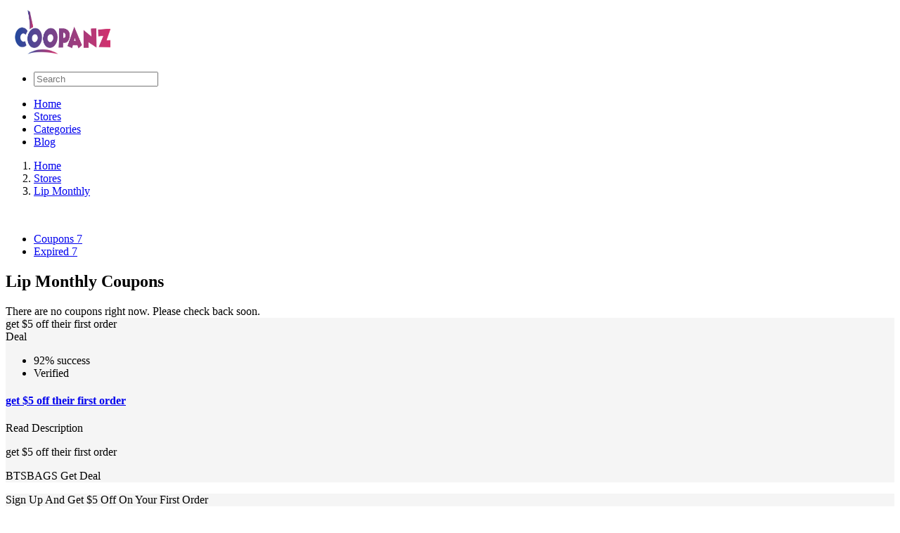

--- FILE ---
content_type: text/html; charset=UTF-8
request_url: https://coopanz.com/for/lip-monthly
body_size: 6216
content:
<!DOCTYPE html>
<html lang="en">

<head>
    <meta name="tradetracker-site-verification" content="73a24c51a97ca1a1b32a47cc948c9deb7f83303d" />
    <meta name="partnerboostverifycode" content="32dc01246faccb7f5b3cad5016dd5033">
    <meta name="commission-factory-verification" content="8a07f026867c43939132806c3c9dece8" >
   <meta name="google-site-verification" content="XLf1hLUqTKfIUVPvqqnZQWklUou07jnfLylN85gFehQ" />
    
    <!-- Google Tag Manager -->
    <script>(function(w,d,s,l,i){w[l]=w[l]||[];w[l].push({'gtm.start':
    new Date().getTime(),event:'gtm.js'});var f=d.getElementsByTagName(s)[0],
    j=d.createElement(s),dl=l!='dataLayer'?'&l='+l:'';j.async=true;j.src=
    'https://www.googletagmanager.com/gtm.js?id='+i+dl;f.parentNode.insertBefore(j,f);
    })(window,document,'script','dataLayer','GTM-W5QFFCNC');</script>
    <!-- End Google Tag Manager -->
    
    
    
      <meta charset="utf-8" />
      <meta name="viewport" content="width=device-width, initial-scale=1.0, maximum-scale=1.0, user-scalable=no" />
      
      <title>Lip Monthly Coupons And Promo Codes-coopanz.com</title>
      
      <meta name="title" content="Lip Monthly Coupons And Promo Codes-coopanz.com">
      <meta name="description" content="Lip Monthly Coupons to get this offer. Discover the best of Lip Glosses, Lip Sticks, Lip Balms, Lip Stains and much more. Category: Makeup Subscription Boxes. Lip Monthly Coupons, Coupon Codes, Promo Codes, Discount Codes, Promotion Codes & Promotional Codes Are Available At coopanz.com">
      <meta name="keywords" content="get $5 off their first order,Lip Monthly,7,Jan,2026">
      <meta name="robots" content="index">
      <link rel="canonical" href="https://coopanz.com/for/lip-monthly" />
    <!--Meta Tag For facebook:-->
    <meta property="og:title" content="Lip Monthly Coupons And Promo Codes-coopanz.com" />
    <meta property="og:description" content="Lip Monthly Coupons to get this offer. Discover the best of Lip Glosses, Lip Sticks, Lip Balms, Lip Stains and much more. Category: Makeup Subscription Boxes. Lip Monthly Coupons, Coupon Codes, Promo Codes, Discount Codes, Promotion Codes & Promotional Codes Are Available At coopanz.com" /> 
    <meta property="og:locale" content="en_US" /> 
    <meta property="og:type" content="article" /> 
    <meta property="og:image" content="https://coopanz.com/images/stores/lip-monthly.jpg" /> 
    <meta property="og:image:alt" content="Lip Monthly" />
    <meta property="og:url" content="https://coopanz.com/for/lip-monthly" />

    <!--Meta Tags For Twitter:-->
    <meta name="twitter:card" content="summary" /> 
    <meta name="twitter:title" content="Lip Monthly Coupons And Promo Codes-coopanz.com"> 
    <meta name="twitter:description" content="Lip Monthly Coupons to get this offer. Discover the best of Lip Glosses, Lip Sticks, Lip Balms, Lip Stains and much more. Category: Makeup Subscription Boxes. Lip Monthly Coupons, Coupon Codes, Promo Codes, Discount Codes, Promotion Codes & Promotional Codes Are Available At coopanz.com" /> 
    <meta name="twitter:image:src" content="https://coopanz.com/images/stores/lip-monthly.jpg">
    <meta name="twitter:site" content="@Coopanz"> 
    <meta name="twitter:creator" content="@Coopanz">
            
      <meta http-equiv="X-UA-Compatible" content="IE=edge" />
      <link rel="icon" type="image/png" href="https://coopanz.com/images/favicon.png" />
      <link href="../assets/css/bootstrap.min.css" rel="stylesheet" type="text/css">
      <link href="../assets/css/icons.css" rel="stylesheet" type="text/css">
      <link href="../assets/css/animate.min.css" rel="stylesheet" type="text/css">
      <link href="../assets/css/animsition.min.css" rel="stylesheet" type="text/css">
      <link href="../owl.carousel/assets/owl.carousel.css" rel="stylesheet" type="text/css">
      <!-- Theme styles -->
      <link href="../assets/css/style.css" rel="stylesheet" type="text/css">
      <link href="../assets/css/custom.css" rel="stylesheet" type="text/css">
       
      <script id="code_script">
          
      </script> 
       
   </head>
   <body onload="popup_coupon();">
       
    <!-- Google Tag Manager (noscript) -->
    <noscript><iframe src="https://www.googletagmanager.com/ns.html?id=GTM-W5QFFCNC "
    height="0" width="0" style="display:none;visibility:hidden"></iframe></noscript>
    <!-- End Google Tag Manager (noscript) -->
      <div class="site-wrapper animsition" data-animsition-in="fade-in" data-animsition-out="fade-out">
         <!-- Navigation Bar-->
        <meta name="fo-verify" content="70448e77-ccee-40b6-95be-0e51fdfe9fd3">

<!-- Google Tag Manager -->
<script>
// (function(w,d,s,l,i){w[l]=w[l]||[];w[l].push({'gtm.start':
// new Date().getTime(),event:'gtm.js'});var f=d.getElementsByTagName(s)[0],
// j=d.createElement(s),dl=l!='dataLayer'?'&l='+l:'';j.async=true;j.src=
// 'https://www.googletagmanager.com/gtm.js?id='+i+dl;f.parentNode.insertBefore(j,f);
// })(window,document,'script','dataLayer','GTM-WWCFG9H');
</script>
<!-- End Google Tag Manager -->
<!-- Google Tag Manager (noscript) -->
<noscript><iframe src="https://www.googletagmanager.com/ns.html?id=GTM-WWCFG9H"
height="0" width="0" style="display:none;visibility:hidden"></iframe></noscript>
<!-- End Google Tag Manager (noscript) -->
  <header class="header">
            <div class="top-nav  navbar m-b-0 b-0">
               <div class="container">
                  <div class="row d-flex flex-wrap align-items-center">
                     <!-- LOGO -->
                     <div class="d-flex justify-content-between align-items-center">
                        <a href="https://coopanz.com/" class="logo m-auto"> <img width="168" height="74" src="https://coopanz.com/images/logo_footer.png" alt="Coopanz Logo" class="img-responsive" style="width: 168px;" > </a>
                        <a class="navbar-toggle">
                              <div class="lines"> <span></span> <span></span> <span></span> </div>
                           </a>
                     </div>
                     <!-- End Logo container-->
                     <div class="ms-auto w-100" style="max-width:400px;     padding: 0 30px 0 0;">
                        <ul class="nav navbar-nav navbar-right dropup pull-right w-100">
                           <li class="w-100">
                              <form role="search" class="app-search pull-right w-100" style="max-width:400px;">
                                 <div class="input-group w-100">
                                    <input onkeyup="search(this.value)" class="form-control w-100" placeholder="Search" aria-label="Text input with multiple buttons"> 
                                 </div>
                                 <a href="#" aria-label="search-icon"><i class="ti-search"></i></a> 
                              </form>
                           </li>
						 
						<div class="search col-md-4 w-100" id="searchResponse" style="display:none;">
							
						</div>
                         
                          
                        </ul>
						
						
                        <!--<div class="menu-item">-->
                           <!-- Mobile menu toggle-->
                           
                           <!-- End mobile menu toggle-->
                        <!--</div>-->
						
						
                     </div>
                  </div>
               </div>
            </div>
            <div class="navbar-custom shadow">
               <div class="container">
                  <div id="navigation">
                     <!-- Navigation Menu-->
                     <ul class="navigation-menu">
                        <li class=""> <a href="https://coopanz.com/"><i class="ti-home"></i> <span> Home </span> </a> </li>
                           <li class=""> <a href="https://coopanz.com/stores/"><i class="ti-shopping-cart-full"></i> <span> Stores </span> </a> </li>
						       <li class=""> <a href="https://coopanz.com/categories"><i class="ti-pin-alt"></i> <span> Categories </span> </a> </li>
						       
						       <!--<li class=""> <a href=""><i class="ti-pin-alt"></i> <span> Deals </span> </a> </li>-->
						       
						       <li class=""> <a href="https://coopanz.com/blog"><i class="ti-pin-alt"></i> <span> Blog </span> </a> </li>
						      
                        
                      
                     </ul>
                     <!-- End navigation menu  -->
                  </div>
               </div>
            </div>
         </header>
         
    <!--<nav class="navbar navbar-expand-lg navbar-dark py-0">-->
    <!--    <div class="d-flex justify-content-between align-items-center">-->
    <!--        <a class="navbar-brand m-0" href="https://coopanz.com/">-->
    <!--            <img src="https://coopanz.com/images/logo_footer.png" width="90" class="img-fluid" alt="">-->
    <!--        </a>-->
    <!--        <button class="navbar-toggler" type="button" data-toggle="collapse" data-target="#navbarSupportedContent"-->
    <!--            aria-controls="navbarSupportedContent" aria-expanded="false" aria-label="Toggle navigation">-->
    <!--            <span class="navbar-toggler-icon"></span>-->
    <!--        </button>-->
    <!--    </div>-->
    <!--    <form class="my-2 my-lg-0 order-0 order-lg-last mx-auto position-relative">-->
    <!--        <input class="form-control mr-xl-0 border rounded-lg" type="search" onclick="search(this)"-->
    <!--            placeholder="Find Your Coupons & Stores" aria-label="Find Your Coupons & Stores">-->
    <!--        <div-->
    <!--            class="position-absolute d-none bg-white w-100 border border-top-0 overflow-auto search_response-output">-->
    <!--            <ul class="list-unstyled pt-2 d-flex flex-column container-fluid d-none mb-0">-->
    <!--                <li class="mb-2">-->
    <!--                    <a href="#" class="text-dark text-decoration-none">-->
    <!--                        <div class="d-flex flex-row">-->
    <!--                            <img src="assets/images/shopping_cart.webp"-->
    <!--                                class="h-100 object-fit rounded-lg mr-1 search_response-img" height="100"-->
    <!--                                width="120" alt="">-->
    <!--                            <div class="overflow-hidden d-flex align-items-center">-->
    <!--                                <p class="text-uppercase small mb-0 text-center text-truncate">-->
    <!--                                    Holiday shopping Holiday shopping-->
    <!--                                </p>-->
    <!--                            </div>-->
    <!--                        </div>-->
    <!--                    </a>-->
    <!--                </li>-->
    <!--                <li class="mb-2">-->
    <!--                    <a href="#" class="text-dark text-decoration-none">-->
    <!--                        <div class="d-flex flex-row">-->
    <!--                            <img src="assets/images/shopping_cart.webp"-->
    <!--                                class="h-100 object-fit rounded-lg mr-1 search_response-img" height="100"-->
    <!--                                width="120" alt="">-->
    <!--                            <div class="overflow-hidden d-flex align-items-center">-->
    <!--                                <p class="text-uppercase small mb-0 text-center text-truncate">-->
    <!--                                    Holiday shopping Holiday shopping-->
    <!--                                </p>-->
    <!--                            </div>-->
    <!--                        </div>-->
    <!--                    </a>-->
    <!--                </li>-->
    <!--                <li class="mb-2">-->
    <!--                    <a href="#" class="text-dark text-decoration-none">-->
    <!--                        <div class="d-flex flex-row">-->
    <!--                            <img src="assets/images/shopping_cart.webp"-->
    <!--                                class="h-100 object-fit rounded-lg mr-1 search_response-img" height="100"-->
    <!--                                width="120" alt="">-->
    <!--                            <div class="overflow-hidden d-flex align-items-center">-->
    <!--                                <p class="text-uppercase small mb-0 text-center text-truncate">-->
    <!--                                    Holiday shopping Holiday shopping-->
    <!--                                </p>-->
    <!--                            </div>-->
    <!--                        </div>-->
    <!--                    </a>-->
    <!--                </li>-->
    <!--                <li class="mb-2">-->
    <!--                    <a href="#" class="text-dark text-decoration-none">-->
    <!--                        <div class="d-flex flex-row">-->
    <!--                            <img src="assets/images/shopping_cart.webp"-->
    <!--                                class="h-100 object-fit rounded-lg mr-1 search_response-img" height="100"-->
    <!--                                width="120" alt="">-->
    <!--                            <div class="overflow-hidden d-flex align-items-center">-->
    <!--                                <p class="text-uppercase small mb-0 text-center text-truncate">-->
    <!--                                    Holiday shopping Holiday shopping-->
    <!--                                </p>-->
    <!--                            </div>-->
    <!--                        </div>-->
    <!--                    </a>-->
    <!--                </li>-->
    <!--                <li class="mb-2">-->
    <!--                    <a href="#" class="text-dark text-decoration-none">-->
    <!--                        <div class="d-flex flex-row">-->
    <!--                            <img src="assets/images/shopping_cart.webp"-->
    <!--                                class="h-100 object-fit rounded-lg mr-1 search_response-img" height="100"-->
    <!--                                width="120" alt="">-->
    <!--                            <div class="overflow-hidden d-flex align-items-center">-->
    <!--                                <p class="text-uppercase small mb-0 text-center text-truncate">-->
    <!--                                    Holiday shopping Holiday shopping-->
    <!--                                </p>-->
    <!--                            </div>-->
    <!--                        </div>-->
    <!--                    </a>-->
    <!--                </li>-->
    <!--                <li class="mb-2">-->
    <!--                    <a href="#" class="text-dark text-decoration-none">-->
    <!--                        <div class="d-flex flex-row">-->
    <!--                            <img src="assets/images/shopping_cart.webp"-->
    <!--                                class="h-100 object-fit rounded-lg mr-1 search_response-img" height="100"-->
    <!--                                width="120" alt="">-->
    <!--                            <div class="overflow-hidden d-flex align-items-center">-->
    <!--                                <p class="text-uppercase small mb-0 text-center text-truncate">-->
    <!--                                    Holiday shopping Holiday shopping-->
    <!--                                </p>-->
    <!--                            </div>-->
    <!--                        </div>-->
    <!--                    </a>-->
    <!--                </li>-->
    <!--                <li class="mb-2">-->
    <!--                    <a href="#" class="text-dark text-decoration-none">-->
    <!--                        <div class="d-flex flex-row">-->
    <!--                            <img src="assets/images/shopping_cart.webp"-->
    <!--                                class="h-100 object-fit rounded-lg mr-1 search_response-img" height="100"-->
    <!--                                width="120" alt="">-->
    <!--                            <div class="overflow-hidden d-flex align-items-center">-->
    <!--                                <p class="text-uppercase small mb-0 text-center text-truncate">-->
    <!--                                    Holiday shopping Holiday shopping-->
    <!--                                </p>-->
    <!--                            </div>-->
    <!--                        </div>-->
    <!--                    </a>-->
    <!--                </li>-->
    <!--            </ul>-->
    <!--        </div>-->
    <!--    </form>-->
    <!--    <div class="collapse navbar-collapse" id="navbarSupportedContent">-->
    <!--        <ul class="navbar-nav mx-auto">-->
    <!--            <li class="nav-item active">-->
    <!--                <a class="nav-link" href="#">Travel</a>-->
    <!--            </li>-->
    <!--            <li class="nav-item">-->
    <!--                <a class="nav-link" href="#">Lifestyle</a>-->
    <!--            </li>-->
    <!--            <li class="nav-item">-->
    <!--                <a class="nav-link" href="#">Fitness and Sports</a>-->
    <!--            </li>-->
    <!--            <li class="nav-item">-->
    <!--                <a class="nav-link" href="#">Health and Beauty</a>-->
    <!--            </li>-->
    <!--            <li class="nav-item">-->
    <!--                <a class="nav-link" href="#">Home and Tech</a>-->
    <!--            </li>-->
    <!--        </ul>-->
    <!--    </div>-->
    <!--</nav>-->         <!-- Navigation ends -->
         <div class="breadcrmb-wrap hidden-xs">
            <div class="container">
                <div class="row">
                    <div class="col-sm-6">
                        <ol class="breadcrumb" itemscope itemtype="http://schema.org/BreadcrumbList">
                            <li itemprop="itemListElement" itemscope itemtype="http://schema.org/ListItem"  class="breadcrumb-item">
                                <a href="http://coopanz.com/" itemprop="item"  typeof="WebPage"> 
                                <span itemprop="name">Home</span></a> 
                                <meta property="position" content="1"> </li>
                            <li itemprop="itemListElement" itemscope itemtype="http://schema.org/ListItem"  class="breadcrumb-item ">
                                <a href="http://coopanz.com/stores/" itemprop="item"  typeof="WebPage">
                                    <span itemprop="name">Stores</span></a><meta property="position" content="2">
                                </li>
                            <li itemprop="itemListElement" itemscope itemtype="http://schema.org/ListItem"  class="breadcrumb-item active">
                                <a href="https://coopanz.com/for/lip-monthly" itemprop="item"  typeof="WebPage">
                                <span itemprop="name">Lip Monthly</span></a><meta property="position" content="3"></li>
                        </ol>
                    </div>
                </div>
            </div>
        </div>
		 <br>
         <section class="results">

            <div class="container">
               <div class="row">
               
                  <!--/col -->
                  <div class="col-sm-9">
                     <div class="widget-body">
                        <div class="widget">
                           <ul class="nav nav-tabs solo-nav responsive-tabs" id="myTab">
                              <li class="active"><a data-toggle="tab" href="#popular"><i class="ti-bar-chart"></i>Coupons <span class="badge badge-info">7</span> </a> </li>
                              <li class=""><a data-toggle="tab" href="#coupons"><i class="ti-cut"></i>Expired <span class="badge badge-danger">7</span></a> </li>
                           </ul>
                        </div>
                     </div>
                     <!--/widget -->
                     <h1>Lip Monthly Coupons</h1>
                     <!-- Tab panes -->
                     <div class="tab-content">
                        <div role="tabpanel" class="tab-pane single-coupon active" id="popular">
                        
								<label class="label label-info">There are no coupons right now. Please check back soon.</label>	
	                        
                           <!--/COUPON-->
                        </div>
                        <!-- / tabpanel -->
                        <div role="tabpanel" class="tab-pane single-coupon" id="coupons">
                            		 <div class="coupon-wrapper coupon-single" style="background:whitesmoke;">
                              <div class="row">
                                 <div class="coupon-data col-sm-2 text-center">
                                    <div class="savings text-center">
                                       <div>
                                          <div class="large">get $5 off their first order</div>
                                          <div class="small"></div>
										  										  <div class="type">Deal</div>
										                                         </div>
                                    </div>
                                    <!-- end:Savings -->
                                 </div>
                                 <!-- end:Coupon data -->
                                 <div class="coupon-contain col-sm-7">
                                    <ul class="list-inline list-unstyled">
                                       
                                       <li class="popular label label-success">92% success</li>
                                       <li><span class="verified  text-success"><i class="ti-face-smile"></i>Verified</span> </li>
                                
                                    </ul>
                                    <h4 class="coupon-title"><a href="#">get $5 off their first order</a></h4>
                                    <p data-toggle="collapse" data-target="#24326">Read Description</p>
                                    <p id="24326" class="collapse">get $5 off their first order</p>
                                  
                                    <!-- end:Coupon details -->
                                 </div>
                                 <!-- end:Coupon cont -->
                                 <div class="button-contain col-sm-3 text-center">
								   									  <p class="btn-code" onclick="window.open('https://shareasale.com/r.cfm?b=651859&u=1549165&m=55476&urllink=www%2Elipmonthly%2Ecom&afftrack=','_self'),window.open('https://coopanz.com/for/lip-monthly#coupon_popup-24326','_blank')"> <span class="partial-code">BTSBAGS</span> <span class="btn-hover">Get Deal</span> </p>
									                                    
                                 </div>
                              </div>
                              <!-- //row -->
                           </div>
		 <div class="coupon-wrapper coupon-single" style="background:whitesmoke;">
                              <div class="row">
                                 <div class="coupon-data col-sm-2 text-center">
                                    <div class="savings text-center">
                                       <div>
                                          <div class="large">Sign Up And Get $5 Off On Your First Order</div>
                                          <div class="small"></div>
										  										  <div class="type">Deal</div>
										                                         </div>
                                    </div>
                                    <!-- end:Savings -->
                                 </div>
                                 <!-- end:Coupon data -->
                                 <div class="coupon-contain col-sm-7">
                                    <ul class="list-inline list-unstyled">
                                       
                                       <li class="popular label label-success">27% success</li>
                                       <li><span class="verified  text-success"><i class="ti-face-smile"></i>Verified</span> </li>
                                
                                    </ul>
                                    <h4 class="coupon-title"><a href="#">Sign Up And Get $5 Off On Your First Order</a></h4>
                                    <p data-toggle="collapse" data-target="#24327">Read Description</p>
                                    <p id="24327" class="collapse">Sign Up And Get $5 Off On Your First Order</p>
                                  
                                    <!-- end:Coupon details -->
                                 </div>
                                 <!-- end:Coupon cont -->
                                 <div class="button-contain col-sm-3 text-center">
								   									  <p class="btn-code" onclick="window.open('https://shareasale.com/r.cfm?b=651859&u=1549165&m=55476&urllink=www%2Elipmonthly%2Ecom&afftrack=','_self'),window.open('https://coopanz.com/for/lip-monthly#coupon_popup-24327','_blank')"> <span class="partial-code">BTSBAGS</span> <span class="btn-hover">Get Deal</span> </p>
									                                    
                                 </div>
                              </div>
                              <!-- //row -->
                           </div>
		 <div class="coupon-wrapper coupon-single" style="background:whitesmoke;">
                              <div class="row">
                                 <div class="coupon-data col-sm-2 text-center">
                                    <div class="savings text-center">
                                       <div>
                                          <div class="large">Up To 85% Off On All Sale Items</div>
                                          <div class="small"></div>
										  										  <div class="type">Deal</div>
										                                         </div>
                                    </div>
                                    <!-- end:Savings -->
                                 </div>
                                 <!-- end:Coupon data -->
                                 <div class="coupon-contain col-sm-7">
                                    <ul class="list-inline list-unstyled">
                                       
                                       <li class="popular label label-success">43% success</li>
                                       <li><span class="verified  text-success"><i class="ti-face-smile"></i>Verified</span> </li>
                                
                                    </ul>
                                    <h4 class="coupon-title"><a href="#">Up To 85% Off On All Sale Items</a></h4>
                                    <p data-toggle="collapse" data-target="#24328">Read Description</p>
                                    <p id="24328" class="collapse">Up To 85% Off On All Sale Items</p>
                                  
                                    <!-- end:Coupon details -->
                                 </div>
                                 <!-- end:Coupon cont -->
                                 <div class="button-contain col-sm-3 text-center">
								   									  <p class="btn-code" onclick="window.open('https://shareasale.com/r.cfm?b=651859&u=1549165&m=55476&urllink=www%2Elipmonthly%2Ecom&afftrack=','_self'),window.open('https://coopanz.com/for/lip-monthly#coupon_popup-24328','_blank')"> <span class="partial-code">BTSBAGS</span> <span class="btn-hover">Get Deal</span> </p>
									                                    
                                 </div>
                              </div>
                              <!-- //row -->
                           </div>
		 <div class="coupon-wrapper coupon-single" style="background:whitesmoke;">
                              <div class="row">
                                 <div class="coupon-data col-sm-2 text-center">
                                    <div class="savings text-center">
                                       <div>
                                          <div class="large">Get 83% Off On Beauty In Bloom Bundle</div>
                                          <div class="small"></div>
										  										  <div class="type">Deal</div>
										                                         </div>
                                    </div>
                                    <!-- end:Savings -->
                                 </div>
                                 <!-- end:Coupon data -->
                                 <div class="coupon-contain col-sm-7">
                                    <ul class="list-inline list-unstyled">
                                       
                                       <li class="popular label label-success">35% success</li>
                                       <li><span class="verified  text-success"><i class="ti-face-smile"></i>Verified</span> </li>
                                
                                    </ul>
                                    <h4 class="coupon-title"><a href="#">Get 83% Off On Beauty In Bloom Bundle</a></h4>
                                    <p data-toggle="collapse" data-target="#24329">Read Description</p>
                                    <p id="24329" class="collapse">Get 83% Off On Beauty In Bloom Bundle</p>
                                  
                                    <!-- end:Coupon details -->
                                 </div>
                                 <!-- end:Coupon cont -->
                                 <div class="button-contain col-sm-3 text-center">
								   									  <p class="btn-code" onclick="window.open('https://shareasale.com/r.cfm?b=651859&u=1549165&m=55476&urllink=www%2Elipmonthly%2Ecom&afftrack=','_self'),window.open('https://coopanz.com/for/lip-monthly#coupon_popup-24329','_blank')"> <span class="partial-code">BTSBAGS</span> <span class="btn-hover">Get Deal</span> </p>
									                                    
                                 </div>
                              </div>
                              <!-- //row -->
                           </div>
		 <div class="coupon-wrapper coupon-single" style="background:whitesmoke;">
                              <div class="row">
                                 <div class="coupon-data col-sm-2 text-center">
                                    <div class="savings text-center">
                                       <div>
                                          <div class="large">Get 60% Off On So Sass Bundle</div>
                                          <div class="small"></div>
										  										  <div class="type">Deal</div>
										                                         </div>
                                    </div>
                                    <!-- end:Savings -->
                                 </div>
                                 <!-- end:Coupon data -->
                                 <div class="coupon-contain col-sm-7">
                                    <ul class="list-inline list-unstyled">
                                       
                                       <li class="popular label label-success">3% success</li>
                                       <li><span class="verified  text-success"><i class="ti-face-smile"></i>Verified</span> </li>
                                
                                    </ul>
                                    <h4 class="coupon-title"><a href="#">Get 60% Off On So Sass Bundle</a></h4>
                                    <p data-toggle="collapse" data-target="#24330">Read Description</p>
                                    <p id="24330" class="collapse">Get 60% Off On So Sass Bundle</p>
                                  
                                    <!-- end:Coupon details -->
                                 </div>
                                 <!-- end:Coupon cont -->
                                 <div class="button-contain col-sm-3 text-center">
								   									  <p class="btn-code" onclick="window.open('https://shareasale.com/r.cfm?b=651859&u=1549165&m=55476&urllink=www%2Elipmonthly%2Ecom&afftrack=','_self'),window.open('https://coopanz.com/for/lip-monthly#coupon_popup-24330','_blank')"> <span class="partial-code">BTSBAGS</span> <span class="btn-hover">Get Deal</span> </p>
									                                    
                                 </div>
                              </div>
                              <!-- //row -->
                           </div>
		 <div class="coupon-wrapper coupon-single" style="background:whitesmoke;">
                              <div class="row">
                                 <div class="coupon-data col-sm-2 text-center">
                                    <div class="savings text-center">
                                       <div>
                                          <div class="large">Get 63% Off On TWO PANEL LED LIGHTED MAKEUP MIRROR</div>
                                          <div class="small"></div>
										  										  <div class="type">Deal</div>
										                                         </div>
                                    </div>
                                    <!-- end:Savings -->
                                 </div>
                                 <!-- end:Coupon data -->
                                 <div class="coupon-contain col-sm-7">
                                    <ul class="list-inline list-unstyled">
                                       
                                       <li class="popular label label-success">96% success</li>
                                       <li><span class="verified  text-success"><i class="ti-face-smile"></i>Verified</span> </li>
                                
                                    </ul>
                                    <h4 class="coupon-title"><a href="#">Get 63% Off On TWO PANEL LED LIGHTED MAKEUP MIRROR</a></h4>
                                    <p data-toggle="collapse" data-target="#24331">Read Description</p>
                                    <p id="24331" class="collapse">Get 63% Off On TWO PANEL LED LIGHTED MAKEUP MIRROR</p>
                                  
                                    <!-- end:Coupon details -->
                                 </div>
                                 <!-- end:Coupon cont -->
                                 <div class="button-contain col-sm-3 text-center">
								   									  <p class="btn-code" onclick="window.open('https://shareasale.com/r.cfm?b=651859&u=1549165&m=55476&urllink=www%2Elipmonthly%2Ecom&afftrack=','_self'),window.open('https://coopanz.com/for/lip-monthly#coupon_popup-24331','_blank')"> <span class="partial-code">BTSBAGS</span> <span class="btn-hover">Get Deal</span> </p>
									                                    
                                 </div>
                              </div>
                              <!-- //row -->
                           </div>
		 <div class="coupon-wrapper coupon-single" style="background:whitesmoke;">
                              <div class="row">
                                 <div class="coupon-data col-sm-2 text-center">
                                    <div class="savings text-center">
                                       <div>
                                          <div class="large">FREE SHIPPING On Your Order</div>
                                          <div class="small"></div>
										  										  <div class="type">Deal</div>
										                                         </div>
                                    </div>
                                    <!-- end:Savings -->
                                 </div>
                                 <!-- end:Coupon data -->
                                 <div class="coupon-contain col-sm-7">
                                    <ul class="list-inline list-unstyled">
                                       
                                       <li class="popular label label-success">37% success</li>
                                       <li><span class="verified  text-success"><i class="ti-face-smile"></i>Verified</span> </li>
                                
                                    </ul>
                                    <h4 class="coupon-title"><a href="#">FREE SHIPPING On Your Order</a></h4>
                                    <p data-toggle="collapse" data-target="#24332">Read Description</p>
                                    <p id="24332" class="collapse">FREE SHIPPING On Your Order</p>
                                  
                                    <!-- end:Coupon details -->
                                 </div>
                                 <!-- end:Coupon cont -->
                                 <div class="button-contain col-sm-3 text-center">
								   									  <p class="btn-code" onclick="window.open('https://shareasale.com/r.cfm?b=651859&u=1549165&m=55476&urllink=www%2Elipmonthly%2Ecom&afftrack=','_self'),window.open('https://coopanz.com/for/lip-monthly#coupon_popup-24332','_blank')"> <span class="partial-code">BTSBAGS</span> <span class="btn-hover">Get Deal</span> </p>
									                                    
                                 </div>
                              </div>
                              <!-- //row -->
                           </div>
                        </div>
                        
                     </div>
                     <!-- end: Tab content -->
                     <!-- Poplura stores -->
                    
                     <!-- end:Popular stores widget -->
                    
                  </div>
                     <div class="col-sm-3">
                     <div class="widget categories b-b-0">

                        <div class="inner-side shadow">
                      <div class="widget widget-add">
                             <a href ='https://burrow.com/
' target='_blank'> <img src = '/images/slider/coopanz-x-coopanz.gif' alt='banner' class='img-responsive' /> </a>                         </div>
                      </div>
                        <!-- /widget heading -->
                        <div class="widget-heading">
                           <h3 class="widget-title text-dark">
                              Related Stores
                           </h3>
                           <div class="clearfix"></div>
                        </div>
                        <div class="widget-body">
                           <!-- Sidebar navigation -->
                           <ul class="nav sidebar-nav">
                             
							 
		<li>
            <a href="https://coopanz.com/for/CPR-Care">
        		<img src="https://coopanz.com/images/stores/v-sdfghjk.png" style="width:25px; height:25px" />
    		        CPR Care 
        		<span class="sidebar-badge badge-circle">
        		    11                </span> 
            </a>
        </li>



    
		<li>
            <a href="https://coopanz.com/for/fab-cbd">
        		<img src="https://coopanz.com/images/stores/fab.png" style="width:25px; height:25px" />
    		        Fab CBD 
        		<span class="sidebar-badge badge-circle">
        		    12                </span> 
            </a>
        </li>



    
		<li>
            <a href="https://coopanz.com/for/MyStart-Health">
        		<img src="https://coopanz.com/images/stores/v-sdfgvb.png" style="width:25px; height:25px" />
    		        MyStart Health 
        		<span class="sidebar-badge badge-circle">
        		    11                </span> 
            </a>
        </li>



    
		<li>
            <a href="https://coopanz.com/for/Primal-Life-Organics">
        		<img src="https://coopanz.com/images/stores/sdfghj.png" style="width:25px; height:25px" />
    		        Primal Life Organics 
        		<span class="sidebar-badge badge-circle">
        		    11                </span> 
            </a>
        </li>



    
		<li>
            <a href="https://coopanz.com/for/proov-test">
        		<img src="https://coopanz.com/images/stores/proov.png" style="width:25px; height:25px" />
    		        Proov Test 
        		<span class="sidebar-badge badge-circle">
        		    12                </span> 
            </a>
        </li>



    
		<li>
            <a href="https://coopanz.com/for/highland">
        		<img src="https://coopanz.com/images/stores/high.png" style="width:25px; height:25px" />
    		        Highland 
        		<span class="sidebar-badge badge-circle">
        		    12                </span> 
            </a>
        </li>



    
		<li>
            <a href="https://coopanz.com/for/vsl3">
        		<img src="https://coopanz.com/images/stores/vsl3.png" style="width:25px; height:25px" />
    		        Vsl3 
        		<span class="sidebar-badge badge-circle">
        		    18                </span> 
            </a>
        </li>



    
		<li>
            <a href="https://coopanz.com/for/design-me-ca">
        		<img src="https://coopanz.com/images/stores/untitled-design---2025-09-26t155231.021.png" style="width:25px; height:25px" />
    		        Design-me CA 
        		<span class="sidebar-badge badge-circle">
        		    18                </span> 
            </a>
        </li>



    
		<li>
            <a href="https://coopanz.com/for/MFI-Medical">
        		<img src="https://coopanz.com/images/stores/logoo-(21).png" style="width:25px; height:25px" />
    		        MFI Medical 
        		<span class="sidebar-badge badge-circle">
        		    14                </span> 
            </a>
        </li>



    
		<li>
            <a href="https://coopanz.com/for/Bodyotics">
        		<img src="https://coopanz.com/images/stores/bo.png" style="width:25px; height:25px" />
    		        Bodyotics 
        		<span class="sidebar-badge badge-circle">
        		    10                </span> 
            </a>
        </li>



    
		<li>
            <a href="https://coopanz.com/for/Beauty-Care-Choices">
        		<img src="https://coopanz.com/images/stores/beauty.png" style="width:25px; height:25px" />
    		        Beauty Care Choices 
        		<span class="sidebar-badge badge-circle">
        		    17                </span> 
            </a>
        </li>



    
		<li>
            <a href="https://coopanz.com/for/Design-ME">
        		<img src="https://coopanz.com/images/stores/xsdfvbgjhmu.png" style="width:25px; height:25px" />
    		        Design-ME 
        		<span class="sidebar-badge badge-circle">
        		    16                </span> 
            </a>
        </li>



    
		<li>
            <a href="https://coopanz.com/for/Pro-Lash">
        		<img src="https://coopanz.com/images/stores/prolash.png" style="width:25px; height:25px" />
    		        Pro Lash 
        		<span class="sidebar-badge badge-circle">
        		    16                </span> 
            </a>
        </li>



    
		<li>
            <a href="https://coopanz.com/for/Highline-Wellness">
        		<img src="https://coopanz.com/images/stores/highline.png" style="width:25px; height:25px" />
    		        Highline Wellness 
        		<span class="sidebar-badge badge-circle">
        		    12                </span> 
            </a>
        </li>



    
		<li>
            <a href="https://coopanz.com/for/Moms-Meals">
        		<img src="https://coopanz.com/images/stores/moms.png" style="width:25px; height:25px" />
    		        Moms Meals 
        		<span class="sidebar-badge badge-circle">
        		    13                </span> 
            </a>
        </li>



    
		<li>
            <a href="https://coopanz.com/for/Nano-Nutrients">
        		<img src="https://coopanz.com/images/stores/spy-optic-(17).png" style="width:25px; height:25px" />
    		        Nano Nutrients 
        		<span class="sidebar-badge badge-circle">
        		    14                </span> 
            </a>
        </li>



                                 
                           </ul>
                           <!-- Sidebar divider -->
                        </div>
                     </div>
                    
                  </div>
               </div>
            </div>
            
            <div class="dp-header">
               <div class="container">
                  <div class="row">
                     <div class="col-md-8 dph-info">
                        <img src="../images/stores/lip-monthly.jpg" class="profile-img" alt="Lip Monthly">
                        <div>
                           <h1 style="font-size: 26px;">Lip Monthly Coupons & Promo Codes</h1>
                           <p>
						   <p>Lip Monthly Coupons to get this offer. Discover the best of Lip Glosses, Lip Sticks, Lip Balms, Lip Stains and much more. Category: Makeup Subscription Boxes. Lip Monthly Coupons, Coupon Codes, Promo Codes, Discount Codes, Promotion Codes &amp; Promotional Codes Are Available At coopanz.com<br></p>                           </p>
                         
                        </div>
                     </div>
                     <div class="col-md-4 dph-reviews">
                        <p><span>1926<em></em></span>Views</p>
                        <p class="dph-rec"><i class="ti-cut"></i><span>7</span> Offers</p>
                     </div>
                  </div>
               </div>
            </div>
            
         </section>
         <!-- Footer -->
         <div class="gtranslate_wrapper"></div>

<footer id="footer">
    <div class="container" style="background-color: white; margin-top: 2em; font-family: 'Open Sans', sans-serif; padding-top: 2em; width:100%">
        <div class="row text-center">
            <div class="col-lg-4">
                <img width="196" height="87" src="/images/logo_footer.png" alt="#" class="img-responsive logo" style="    width: 14em;margin-bottom:0px">
                <p class="text-left">
                 Hi impact
 Coopanz aims to provide our customers a place where they can look for all kind of promo codes and deals and become your ultimate sparing destination. Building a bridge between customer and retailers, to fulfill your shopping experience with great pleasure and with a hope that we will be your first priority when you start shopping online again. Our site most of the time is animated by our well worked structure to keep you from the inconvenience and trouble out of date coupons and invalid promo codes! We try our level best that you should not confront any trouble while shopping through our site.
    
                </p>
            </div>
            <div class="col-lg-4">
                <h5>
                 <strong>Useful Links</strong>
                </h5>
                <ul class="list-unstyled">
                  <li>
                    <a href="/about">About Us</a>
                  </li>
                  <li>
                   <a href="/privacy">Privacy Policy</a>
                  </li>
                  <li>
                   <a href="/terms">Terms & Conditions</a>
                  </li>
                  <li>
                   <a href="/terms-of-use">Terms of Use</a>
                  </li>
                  <li>
                   <a href="/impressum">Impressum</a>
                  </li>
                </ul>
            </div>
            <!--<div class="col-lg-2">-->
            <!--  <h5>-->
            <!--     <strong>Social</strong>-->
            <!--    </h5>-->
            <!--    <ul class="list-unstyled">-->
            <!--        <li><i class="ti-facebook"></i><a href="https://www.facebook.com/Coopanz-102001512422209">Facebook</a></li>-->
            <!--        <li><i class="ti-pinterest"></i><a href="https://www.pinterest.com/coopanz">Pinterest</a></li>-->
            <!--        <li><i class="ti-instagram"></i><a href="https://www.instagram.com/coopanz9/">Instagram</a></li>-->
                   
            <!--    </ul>-->
            <!--</div>-->
            <div class="col-lg-4">
              <div class="newsletter-form">
                 <h4><i class="ti-email"></i>Sign up for our weekly email newsletter with the best money-saving coupons.</h4>
                 <div class="input-group">
                    <input type="email" id="user_email" class="form-control input-lg" placeholder="Enter Your Email"> <span class="input-group-btn">
                    <div class="btn btn-danger btn-lg" onclick="newsLetter(window.location.href,'user_email');">
                        Subscribe
                    </div>
                    </span> 
                 </div>
                 <p><small>We’ll never share your email address with a third-party.</small> 
                 </p>
              </div>
            </div>
        </div>
        <div class="row">
            <div class="col-sm-12 text-center">
                <p>Copyright &copy; 2026 Coopanz Inc. All rights reserved.</p>
                <p style="color:red">Disclosure: We may receive a commission if our readers make a purchase using our links.</p>
            </div>
        </div>
    </div>
</footer>
               <!-- start modal -->
        <!-- Large modal -->
		<button data-toggle="modal" data-target=".couponModal" id="coupModalBtn" style="display:none;"></button>	
         <div class="coupon_modal modal fade couponModal" tabindex="-1"  role="dialog" id="modalBody">
           
         </div>
         <!-- end: Modall -->
      </div>
      <script src="https://cdn.jsdelivr.net/clipboard.js/1.5.13/clipboard.min.js"></script>
      <script src="../assets/js/jquery.min.js"></script>
      <script src="../assets/js/bootstrap.min.js"></script>
      <script src="../assets/js/animsition.min.js"></script>
      <script src="../owl.carousel/owl.carousel.min.js"></script>
      <script src="../assets/js/kupon.js"></script>
      <script src="../js/site.js"></script>
      <script src="https://cdn.gtranslate.net/widgets/latest/float.js" defer></script>
    <script src="https://coopanz.com/js/custom.js"></script>  
   
  
   </body>
</html>
